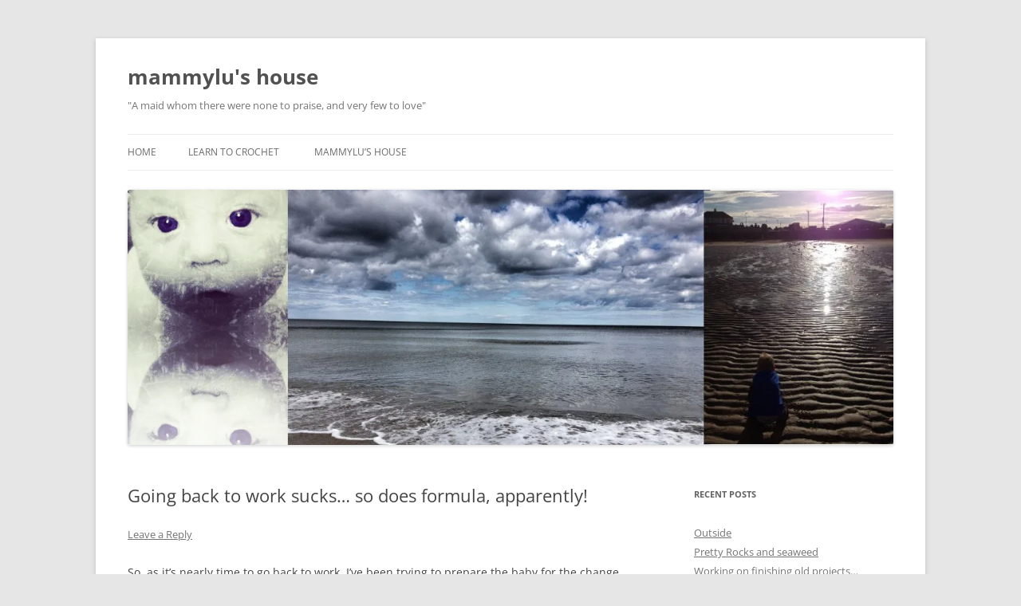

--- FILE ---
content_type: text/html; charset=UTF-8
request_url: http://www.mammylu.com/2017/10/01/going-back-to-work-sucks-so-does-formula-apparently/
body_size: 12595
content:
<!DOCTYPE html>
<!--[if IE 7]>
<html class="ie ie7" lang="en-GB">
<![endif]-->
<!--[if IE 8]>
<html class="ie ie8" lang="en-GB">
<![endif]-->
<!--[if !(IE 7) & !(IE 8)]><!-->
<html lang="en-GB">
<!--<![endif]-->
<head>
<meta charset="UTF-8" />
<meta name="viewport" content="width=device-width, initial-scale=1.0" />
<title>Going back to work sucks&#8230; so does formula, apparently! | mammylu&#039;s house</title>
<link rel="profile" href="https://gmpg.org/xfn/11" />
<link rel="pingback" href="http://www.mammylu.com/xmlrpc.php">
<!--[if lt IE 9]>
<script src="http://www.mammylu.com/wp-content/themes/twentytwelve/js/html5.js?ver=3.7.0" type="text/javascript"></script>
<![endif]-->
<meta name='robots' content='max-image-preview:large' />
	<style>img:is([sizes="auto" i], [sizes^="auto," i]) { contain-intrinsic-size: 3000px 1500px }</style>
	<link rel='dns-prefetch' href='//secure.gravatar.com' />
<link rel='dns-prefetch' href='//stats.wp.com' />
<link rel='dns-prefetch' href='//v0.wordpress.com' />
<link rel='dns-prefetch' href='//widgets.wp.com' />
<link rel='dns-prefetch' href='//s0.wp.com' />
<link rel='dns-prefetch' href='//0.gravatar.com' />
<link rel='dns-prefetch' href='//1.gravatar.com' />
<link rel='dns-prefetch' href='//2.gravatar.com' />
<link rel='preconnect' href='//i0.wp.com' />
<link rel="alternate" type="application/rss+xml" title="mammylu&#039;s house &raquo; Feed" href="http://www.mammylu.com/feed/" />
<link rel="alternate" type="application/rss+xml" title="mammylu&#039;s house &raquo; Comments Feed" href="http://www.mammylu.com/comments/feed/" />
<link rel="alternate" type="application/rss+xml" title="mammylu&#039;s house &raquo; Going back to work sucks&#8230; so does formula, apparently! Comments Feed" href="http://www.mammylu.com/2017/10/01/going-back-to-work-sucks-so-does-formula-apparently/feed/" />
<script type="text/javascript">
/* <![CDATA[ */
window._wpemojiSettings = {"baseUrl":"https:\/\/s.w.org\/images\/core\/emoji\/15.0.3\/72x72\/","ext":".png","svgUrl":"https:\/\/s.w.org\/images\/core\/emoji\/15.0.3\/svg\/","svgExt":".svg","source":{"concatemoji":"http:\/\/www.mammylu.com\/wp-includes\/js\/wp-emoji-release.min.js?ver=6.7.4"}};
/*! This file is auto-generated */
!function(i,n){var o,s,e;function c(e){try{var t={supportTests:e,timestamp:(new Date).valueOf()};sessionStorage.setItem(o,JSON.stringify(t))}catch(e){}}function p(e,t,n){e.clearRect(0,0,e.canvas.width,e.canvas.height),e.fillText(t,0,0);var t=new Uint32Array(e.getImageData(0,0,e.canvas.width,e.canvas.height).data),r=(e.clearRect(0,0,e.canvas.width,e.canvas.height),e.fillText(n,0,0),new Uint32Array(e.getImageData(0,0,e.canvas.width,e.canvas.height).data));return t.every(function(e,t){return e===r[t]})}function u(e,t,n){switch(t){case"flag":return n(e,"\ud83c\udff3\ufe0f\u200d\u26a7\ufe0f","\ud83c\udff3\ufe0f\u200b\u26a7\ufe0f")?!1:!n(e,"\ud83c\uddfa\ud83c\uddf3","\ud83c\uddfa\u200b\ud83c\uddf3")&&!n(e,"\ud83c\udff4\udb40\udc67\udb40\udc62\udb40\udc65\udb40\udc6e\udb40\udc67\udb40\udc7f","\ud83c\udff4\u200b\udb40\udc67\u200b\udb40\udc62\u200b\udb40\udc65\u200b\udb40\udc6e\u200b\udb40\udc67\u200b\udb40\udc7f");case"emoji":return!n(e,"\ud83d\udc26\u200d\u2b1b","\ud83d\udc26\u200b\u2b1b")}return!1}function f(e,t,n){var r="undefined"!=typeof WorkerGlobalScope&&self instanceof WorkerGlobalScope?new OffscreenCanvas(300,150):i.createElement("canvas"),a=r.getContext("2d",{willReadFrequently:!0}),o=(a.textBaseline="top",a.font="600 32px Arial",{});return e.forEach(function(e){o[e]=t(a,e,n)}),o}function t(e){var t=i.createElement("script");t.src=e,t.defer=!0,i.head.appendChild(t)}"undefined"!=typeof Promise&&(o="wpEmojiSettingsSupports",s=["flag","emoji"],n.supports={everything:!0,everythingExceptFlag:!0},e=new Promise(function(e){i.addEventListener("DOMContentLoaded",e,{once:!0})}),new Promise(function(t){var n=function(){try{var e=JSON.parse(sessionStorage.getItem(o));if("object"==typeof e&&"number"==typeof e.timestamp&&(new Date).valueOf()<e.timestamp+604800&&"object"==typeof e.supportTests)return e.supportTests}catch(e){}return null}();if(!n){if("undefined"!=typeof Worker&&"undefined"!=typeof OffscreenCanvas&&"undefined"!=typeof URL&&URL.createObjectURL&&"undefined"!=typeof Blob)try{var e="postMessage("+f.toString()+"("+[JSON.stringify(s),u.toString(),p.toString()].join(",")+"));",r=new Blob([e],{type:"text/javascript"}),a=new Worker(URL.createObjectURL(r),{name:"wpTestEmojiSupports"});return void(a.onmessage=function(e){c(n=e.data),a.terminate(),t(n)})}catch(e){}c(n=f(s,u,p))}t(n)}).then(function(e){for(var t in e)n.supports[t]=e[t],n.supports.everything=n.supports.everything&&n.supports[t],"flag"!==t&&(n.supports.everythingExceptFlag=n.supports.everythingExceptFlag&&n.supports[t]);n.supports.everythingExceptFlag=n.supports.everythingExceptFlag&&!n.supports.flag,n.DOMReady=!1,n.readyCallback=function(){n.DOMReady=!0}}).then(function(){return e}).then(function(){var e;n.supports.everything||(n.readyCallback(),(e=n.source||{}).concatemoji?t(e.concatemoji):e.wpemoji&&e.twemoji&&(t(e.twemoji),t(e.wpemoji)))}))}((window,document),window._wpemojiSettings);
/* ]]> */
</script>
<link rel='stylesheet' id='jetpack_related-posts-css' href='http://www.mammylu.com/wp-content/plugins/jetpack/modules/related-posts/related-posts.css?ver=20240116' type='text/css' media='all' />
<style id='wp-emoji-styles-inline-css' type='text/css'>

	img.wp-smiley, img.emoji {
		display: inline !important;
		border: none !important;
		box-shadow: none !important;
		height: 1em !important;
		width: 1em !important;
		margin: 0 0.07em !important;
		vertical-align: -0.1em !important;
		background: none !important;
		padding: 0 !important;
	}
</style>
<link rel='stylesheet' id='wp-block-library-css' href='http://www.mammylu.com/wp-includes/css/dist/block-library/style.min.css?ver=6.7.4' type='text/css' media='all' />
<style id='wp-block-library-theme-inline-css' type='text/css'>
.wp-block-audio :where(figcaption){color:#555;font-size:13px;text-align:center}.is-dark-theme .wp-block-audio :where(figcaption){color:#ffffffa6}.wp-block-audio{margin:0 0 1em}.wp-block-code{border:1px solid #ccc;border-radius:4px;font-family:Menlo,Consolas,monaco,monospace;padding:.8em 1em}.wp-block-embed :where(figcaption){color:#555;font-size:13px;text-align:center}.is-dark-theme .wp-block-embed :where(figcaption){color:#ffffffa6}.wp-block-embed{margin:0 0 1em}.blocks-gallery-caption{color:#555;font-size:13px;text-align:center}.is-dark-theme .blocks-gallery-caption{color:#ffffffa6}:root :where(.wp-block-image figcaption){color:#555;font-size:13px;text-align:center}.is-dark-theme :root :where(.wp-block-image figcaption){color:#ffffffa6}.wp-block-image{margin:0 0 1em}.wp-block-pullquote{border-bottom:4px solid;border-top:4px solid;color:currentColor;margin-bottom:1.75em}.wp-block-pullquote cite,.wp-block-pullquote footer,.wp-block-pullquote__citation{color:currentColor;font-size:.8125em;font-style:normal;text-transform:uppercase}.wp-block-quote{border-left:.25em solid;margin:0 0 1.75em;padding-left:1em}.wp-block-quote cite,.wp-block-quote footer{color:currentColor;font-size:.8125em;font-style:normal;position:relative}.wp-block-quote:where(.has-text-align-right){border-left:none;border-right:.25em solid;padding-left:0;padding-right:1em}.wp-block-quote:where(.has-text-align-center){border:none;padding-left:0}.wp-block-quote.is-large,.wp-block-quote.is-style-large,.wp-block-quote:where(.is-style-plain){border:none}.wp-block-search .wp-block-search__label{font-weight:700}.wp-block-search__button{border:1px solid #ccc;padding:.375em .625em}:where(.wp-block-group.has-background){padding:1.25em 2.375em}.wp-block-separator.has-css-opacity{opacity:.4}.wp-block-separator{border:none;border-bottom:2px solid;margin-left:auto;margin-right:auto}.wp-block-separator.has-alpha-channel-opacity{opacity:1}.wp-block-separator:not(.is-style-wide):not(.is-style-dots){width:100px}.wp-block-separator.has-background:not(.is-style-dots){border-bottom:none;height:1px}.wp-block-separator.has-background:not(.is-style-wide):not(.is-style-dots){height:2px}.wp-block-table{margin:0 0 1em}.wp-block-table td,.wp-block-table th{word-break:normal}.wp-block-table :where(figcaption){color:#555;font-size:13px;text-align:center}.is-dark-theme .wp-block-table :where(figcaption){color:#ffffffa6}.wp-block-video :where(figcaption){color:#555;font-size:13px;text-align:center}.is-dark-theme .wp-block-video :where(figcaption){color:#ffffffa6}.wp-block-video{margin:0 0 1em}:root :where(.wp-block-template-part.has-background){margin-bottom:0;margin-top:0;padding:1.25em 2.375em}
</style>
<link rel='stylesheet' id='mediaelement-css' href='http://www.mammylu.com/wp-includes/js/mediaelement/mediaelementplayer-legacy.min.css?ver=4.2.17' type='text/css' media='all' />
<link rel='stylesheet' id='wp-mediaelement-css' href='http://www.mammylu.com/wp-includes/js/mediaelement/wp-mediaelement.min.css?ver=6.7.4' type='text/css' media='all' />
<style id='jetpack-sharing-buttons-style-inline-css' type='text/css'>
.jetpack-sharing-buttons__services-list{display:flex;flex-direction:row;flex-wrap:wrap;gap:0;list-style-type:none;margin:5px;padding:0}.jetpack-sharing-buttons__services-list.has-small-icon-size{font-size:12px}.jetpack-sharing-buttons__services-list.has-normal-icon-size{font-size:16px}.jetpack-sharing-buttons__services-list.has-large-icon-size{font-size:24px}.jetpack-sharing-buttons__services-list.has-huge-icon-size{font-size:36px}@media print{.jetpack-sharing-buttons__services-list{display:none!important}}.editor-styles-wrapper .wp-block-jetpack-sharing-buttons{gap:0;padding-inline-start:0}ul.jetpack-sharing-buttons__services-list.has-background{padding:1.25em 2.375em}
</style>
<style id='classic-theme-styles-inline-css' type='text/css'>
/*! This file is auto-generated */
.wp-block-button__link{color:#fff;background-color:#32373c;border-radius:9999px;box-shadow:none;text-decoration:none;padding:calc(.667em + 2px) calc(1.333em + 2px);font-size:1.125em}.wp-block-file__button{background:#32373c;color:#fff;text-decoration:none}
</style>
<style id='global-styles-inline-css' type='text/css'>
:root{--wp--preset--aspect-ratio--square: 1;--wp--preset--aspect-ratio--4-3: 4/3;--wp--preset--aspect-ratio--3-4: 3/4;--wp--preset--aspect-ratio--3-2: 3/2;--wp--preset--aspect-ratio--2-3: 2/3;--wp--preset--aspect-ratio--16-9: 16/9;--wp--preset--aspect-ratio--9-16: 9/16;--wp--preset--color--black: #000000;--wp--preset--color--cyan-bluish-gray: #abb8c3;--wp--preset--color--white: #fff;--wp--preset--color--pale-pink: #f78da7;--wp--preset--color--vivid-red: #cf2e2e;--wp--preset--color--luminous-vivid-orange: #ff6900;--wp--preset--color--luminous-vivid-amber: #fcb900;--wp--preset--color--light-green-cyan: #7bdcb5;--wp--preset--color--vivid-green-cyan: #00d084;--wp--preset--color--pale-cyan-blue: #8ed1fc;--wp--preset--color--vivid-cyan-blue: #0693e3;--wp--preset--color--vivid-purple: #9b51e0;--wp--preset--color--blue: #21759b;--wp--preset--color--dark-gray: #444;--wp--preset--color--medium-gray: #9f9f9f;--wp--preset--color--light-gray: #e6e6e6;--wp--preset--gradient--vivid-cyan-blue-to-vivid-purple: linear-gradient(135deg,rgba(6,147,227,1) 0%,rgb(155,81,224) 100%);--wp--preset--gradient--light-green-cyan-to-vivid-green-cyan: linear-gradient(135deg,rgb(122,220,180) 0%,rgb(0,208,130) 100%);--wp--preset--gradient--luminous-vivid-amber-to-luminous-vivid-orange: linear-gradient(135deg,rgba(252,185,0,1) 0%,rgba(255,105,0,1) 100%);--wp--preset--gradient--luminous-vivid-orange-to-vivid-red: linear-gradient(135deg,rgba(255,105,0,1) 0%,rgb(207,46,46) 100%);--wp--preset--gradient--very-light-gray-to-cyan-bluish-gray: linear-gradient(135deg,rgb(238,238,238) 0%,rgb(169,184,195) 100%);--wp--preset--gradient--cool-to-warm-spectrum: linear-gradient(135deg,rgb(74,234,220) 0%,rgb(151,120,209) 20%,rgb(207,42,186) 40%,rgb(238,44,130) 60%,rgb(251,105,98) 80%,rgb(254,248,76) 100%);--wp--preset--gradient--blush-light-purple: linear-gradient(135deg,rgb(255,206,236) 0%,rgb(152,150,240) 100%);--wp--preset--gradient--blush-bordeaux: linear-gradient(135deg,rgb(254,205,165) 0%,rgb(254,45,45) 50%,rgb(107,0,62) 100%);--wp--preset--gradient--luminous-dusk: linear-gradient(135deg,rgb(255,203,112) 0%,rgb(199,81,192) 50%,rgb(65,88,208) 100%);--wp--preset--gradient--pale-ocean: linear-gradient(135deg,rgb(255,245,203) 0%,rgb(182,227,212) 50%,rgb(51,167,181) 100%);--wp--preset--gradient--electric-grass: linear-gradient(135deg,rgb(202,248,128) 0%,rgb(113,206,126) 100%);--wp--preset--gradient--midnight: linear-gradient(135deg,rgb(2,3,129) 0%,rgb(40,116,252) 100%);--wp--preset--font-size--small: 13px;--wp--preset--font-size--medium: 20px;--wp--preset--font-size--large: 36px;--wp--preset--font-size--x-large: 42px;--wp--preset--spacing--20: 0.44rem;--wp--preset--spacing--30: 0.67rem;--wp--preset--spacing--40: 1rem;--wp--preset--spacing--50: 1.5rem;--wp--preset--spacing--60: 2.25rem;--wp--preset--spacing--70: 3.38rem;--wp--preset--spacing--80: 5.06rem;--wp--preset--shadow--natural: 6px 6px 9px rgba(0, 0, 0, 0.2);--wp--preset--shadow--deep: 12px 12px 50px rgba(0, 0, 0, 0.4);--wp--preset--shadow--sharp: 6px 6px 0px rgba(0, 0, 0, 0.2);--wp--preset--shadow--outlined: 6px 6px 0px -3px rgba(255, 255, 255, 1), 6px 6px rgba(0, 0, 0, 1);--wp--preset--shadow--crisp: 6px 6px 0px rgba(0, 0, 0, 1);}:where(.is-layout-flex){gap: 0.5em;}:where(.is-layout-grid){gap: 0.5em;}body .is-layout-flex{display: flex;}.is-layout-flex{flex-wrap: wrap;align-items: center;}.is-layout-flex > :is(*, div){margin: 0;}body .is-layout-grid{display: grid;}.is-layout-grid > :is(*, div){margin: 0;}:where(.wp-block-columns.is-layout-flex){gap: 2em;}:where(.wp-block-columns.is-layout-grid){gap: 2em;}:where(.wp-block-post-template.is-layout-flex){gap: 1.25em;}:where(.wp-block-post-template.is-layout-grid){gap: 1.25em;}.has-black-color{color: var(--wp--preset--color--black) !important;}.has-cyan-bluish-gray-color{color: var(--wp--preset--color--cyan-bluish-gray) !important;}.has-white-color{color: var(--wp--preset--color--white) !important;}.has-pale-pink-color{color: var(--wp--preset--color--pale-pink) !important;}.has-vivid-red-color{color: var(--wp--preset--color--vivid-red) !important;}.has-luminous-vivid-orange-color{color: var(--wp--preset--color--luminous-vivid-orange) !important;}.has-luminous-vivid-amber-color{color: var(--wp--preset--color--luminous-vivid-amber) !important;}.has-light-green-cyan-color{color: var(--wp--preset--color--light-green-cyan) !important;}.has-vivid-green-cyan-color{color: var(--wp--preset--color--vivid-green-cyan) !important;}.has-pale-cyan-blue-color{color: var(--wp--preset--color--pale-cyan-blue) !important;}.has-vivid-cyan-blue-color{color: var(--wp--preset--color--vivid-cyan-blue) !important;}.has-vivid-purple-color{color: var(--wp--preset--color--vivid-purple) !important;}.has-black-background-color{background-color: var(--wp--preset--color--black) !important;}.has-cyan-bluish-gray-background-color{background-color: var(--wp--preset--color--cyan-bluish-gray) !important;}.has-white-background-color{background-color: var(--wp--preset--color--white) !important;}.has-pale-pink-background-color{background-color: var(--wp--preset--color--pale-pink) !important;}.has-vivid-red-background-color{background-color: var(--wp--preset--color--vivid-red) !important;}.has-luminous-vivid-orange-background-color{background-color: var(--wp--preset--color--luminous-vivid-orange) !important;}.has-luminous-vivid-amber-background-color{background-color: var(--wp--preset--color--luminous-vivid-amber) !important;}.has-light-green-cyan-background-color{background-color: var(--wp--preset--color--light-green-cyan) !important;}.has-vivid-green-cyan-background-color{background-color: var(--wp--preset--color--vivid-green-cyan) !important;}.has-pale-cyan-blue-background-color{background-color: var(--wp--preset--color--pale-cyan-blue) !important;}.has-vivid-cyan-blue-background-color{background-color: var(--wp--preset--color--vivid-cyan-blue) !important;}.has-vivid-purple-background-color{background-color: var(--wp--preset--color--vivid-purple) !important;}.has-black-border-color{border-color: var(--wp--preset--color--black) !important;}.has-cyan-bluish-gray-border-color{border-color: var(--wp--preset--color--cyan-bluish-gray) !important;}.has-white-border-color{border-color: var(--wp--preset--color--white) !important;}.has-pale-pink-border-color{border-color: var(--wp--preset--color--pale-pink) !important;}.has-vivid-red-border-color{border-color: var(--wp--preset--color--vivid-red) !important;}.has-luminous-vivid-orange-border-color{border-color: var(--wp--preset--color--luminous-vivid-orange) !important;}.has-luminous-vivid-amber-border-color{border-color: var(--wp--preset--color--luminous-vivid-amber) !important;}.has-light-green-cyan-border-color{border-color: var(--wp--preset--color--light-green-cyan) !important;}.has-vivid-green-cyan-border-color{border-color: var(--wp--preset--color--vivid-green-cyan) !important;}.has-pale-cyan-blue-border-color{border-color: var(--wp--preset--color--pale-cyan-blue) !important;}.has-vivid-cyan-blue-border-color{border-color: var(--wp--preset--color--vivid-cyan-blue) !important;}.has-vivid-purple-border-color{border-color: var(--wp--preset--color--vivid-purple) !important;}.has-vivid-cyan-blue-to-vivid-purple-gradient-background{background: var(--wp--preset--gradient--vivid-cyan-blue-to-vivid-purple) !important;}.has-light-green-cyan-to-vivid-green-cyan-gradient-background{background: var(--wp--preset--gradient--light-green-cyan-to-vivid-green-cyan) !important;}.has-luminous-vivid-amber-to-luminous-vivid-orange-gradient-background{background: var(--wp--preset--gradient--luminous-vivid-amber-to-luminous-vivid-orange) !important;}.has-luminous-vivid-orange-to-vivid-red-gradient-background{background: var(--wp--preset--gradient--luminous-vivid-orange-to-vivid-red) !important;}.has-very-light-gray-to-cyan-bluish-gray-gradient-background{background: var(--wp--preset--gradient--very-light-gray-to-cyan-bluish-gray) !important;}.has-cool-to-warm-spectrum-gradient-background{background: var(--wp--preset--gradient--cool-to-warm-spectrum) !important;}.has-blush-light-purple-gradient-background{background: var(--wp--preset--gradient--blush-light-purple) !important;}.has-blush-bordeaux-gradient-background{background: var(--wp--preset--gradient--blush-bordeaux) !important;}.has-luminous-dusk-gradient-background{background: var(--wp--preset--gradient--luminous-dusk) !important;}.has-pale-ocean-gradient-background{background: var(--wp--preset--gradient--pale-ocean) !important;}.has-electric-grass-gradient-background{background: var(--wp--preset--gradient--electric-grass) !important;}.has-midnight-gradient-background{background: var(--wp--preset--gradient--midnight) !important;}.has-small-font-size{font-size: var(--wp--preset--font-size--small) !important;}.has-medium-font-size{font-size: var(--wp--preset--font-size--medium) !important;}.has-large-font-size{font-size: var(--wp--preset--font-size--large) !important;}.has-x-large-font-size{font-size: var(--wp--preset--font-size--x-large) !important;}
:where(.wp-block-post-template.is-layout-flex){gap: 1.25em;}:where(.wp-block-post-template.is-layout-grid){gap: 1.25em;}
:where(.wp-block-columns.is-layout-flex){gap: 2em;}:where(.wp-block-columns.is-layout-grid){gap: 2em;}
:root :where(.wp-block-pullquote){font-size: 1.5em;line-height: 1.6;}
</style>
<link rel='stylesheet' id='twentytwelve-fonts-css' href='http://www.mammylu.com/wp-content/themes/twentytwelve/fonts/font-open-sans.css?ver=20230328' type='text/css' media='all' />
<link rel='stylesheet' id='twentytwelve-style-css' href='http://www.mammylu.com/wp-content/themes/twentytwelve/style.css?ver=20241112' type='text/css' media='all' />
<link rel='stylesheet' id='twentytwelve-block-style-css' href='http://www.mammylu.com/wp-content/themes/twentytwelve/css/blocks.css?ver=20240812' type='text/css' media='all' />
<!--[if lt IE 9]>
<link rel='stylesheet' id='twentytwelve-ie-css' href='http://www.mammylu.com/wp-content/themes/twentytwelve/css/ie.css?ver=20240722' type='text/css' media='all' />
<![endif]-->
<link rel='stylesheet' id='jetpack_likes-css' href='http://www.mammylu.com/wp-content/plugins/jetpack/modules/likes/style.css?ver=15.4' type='text/css' media='all' />
<link rel='stylesheet' id='sharedaddy-css' href='http://www.mammylu.com/wp-content/plugins/jetpack/modules/sharedaddy/sharing.css?ver=15.4' type='text/css' media='all' />
<link rel='stylesheet' id='social-logos-css' href='http://www.mammylu.com/wp-content/plugins/jetpack/_inc/social-logos/social-logos.min.css?ver=15.4' type='text/css' media='all' />
<script type="text/javascript" id="jetpack_related-posts-js-extra">
/* <![CDATA[ */
var related_posts_js_options = {"post_heading":"h4"};
/* ]]> */
</script>
<script type="text/javascript" src="http://www.mammylu.com/wp-content/plugins/jetpack/_inc/build/related-posts/related-posts.min.js?ver=20240116" id="jetpack_related-posts-js"></script>
<script type="text/javascript" src="http://www.mammylu.com/wp-includes/js/jquery/jquery.min.js?ver=3.7.1" id="jquery-core-js"></script>
<script type="text/javascript" src="http://www.mammylu.com/wp-includes/js/jquery/jquery-migrate.min.js?ver=3.4.1" id="jquery-migrate-js"></script>
<script type="text/javascript" src="http://www.mammylu.com/wp-content/themes/twentytwelve/js/navigation.js?ver=20141205" id="twentytwelve-navigation-js" defer="defer" data-wp-strategy="defer"></script>
<link rel="https://api.w.org/" href="http://www.mammylu.com/wp-json/" /><link rel="alternate" title="JSON" type="application/json" href="http://www.mammylu.com/wp-json/wp/v2/posts/1091" /><link rel="EditURI" type="application/rsd+xml" title="RSD" href="http://www.mammylu.com/xmlrpc.php?rsd" />
<meta name="generator" content="WordPress 6.7.4" />
<link rel="canonical" href="http://www.mammylu.com/2017/10/01/going-back-to-work-sucks-so-does-formula-apparently/" />
<link rel='shortlink' href='https://wp.me/p5xK3U-hB' />
<link rel="alternate" title="oEmbed (JSON)" type="application/json+oembed" href="http://www.mammylu.com/wp-json/oembed/1.0/embed?url=http%3A%2F%2Fwww.mammylu.com%2F2017%2F10%2F01%2Fgoing-back-to-work-sucks-so-does-formula-apparently%2F" />
<link rel="alternate" title="oEmbed (XML)" type="text/xml+oembed" href="http://www.mammylu.com/wp-json/oembed/1.0/embed?url=http%3A%2F%2Fwww.mammylu.com%2F2017%2F10%2F01%2Fgoing-back-to-work-sucks-so-does-formula-apparently%2F&#038;format=xml" />
<style>[class*=" icon-oc-"],[class^=icon-oc-]{speak:none;font-style:normal;font-weight:400;font-variant:normal;text-transform:none;line-height:1;-webkit-font-smoothing:antialiased;-moz-osx-font-smoothing:grayscale}.icon-oc-one-com-white-32px-fill:before{content:"901"}.icon-oc-one-com:before{content:"900"}#one-com-icon,.toplevel_page_onecom-wp .wp-menu-image{speak:none;display:flex;align-items:center;justify-content:center;text-transform:none;line-height:1;-webkit-font-smoothing:antialiased;-moz-osx-font-smoothing:grayscale}.onecom-wp-admin-bar-item>a,.toplevel_page_onecom-wp>.wp-menu-name{font-size:16px;font-weight:400;line-height:1}.toplevel_page_onecom-wp>.wp-menu-name img{width:69px;height:9px;}.wp-submenu-wrap.wp-submenu>.wp-submenu-head>img{width:88px;height:auto}.onecom-wp-admin-bar-item>a img{height:7px!important}.onecom-wp-admin-bar-item>a img,.toplevel_page_onecom-wp>.wp-menu-name img{opacity:.8}.onecom-wp-admin-bar-item.hover>a img,.toplevel_page_onecom-wp.wp-has-current-submenu>.wp-menu-name img,li.opensub>a.toplevel_page_onecom-wp>.wp-menu-name img{opacity:1}#one-com-icon:before,.onecom-wp-admin-bar-item>a:before,.toplevel_page_onecom-wp>.wp-menu-image:before{content:'';position:static!important;background-color:rgba(240,245,250,.4);border-radius:102px;width:18px;height:18px;padding:0!important}.onecom-wp-admin-bar-item>a:before{width:14px;height:14px}.onecom-wp-admin-bar-item.hover>a:before,.toplevel_page_onecom-wp.opensub>a>.wp-menu-image:before,.toplevel_page_onecom-wp.wp-has-current-submenu>.wp-menu-image:before{background-color:#76b82a}.onecom-wp-admin-bar-item>a{display:inline-flex!important;align-items:center;justify-content:center}#one-com-logo-wrapper{font-size:4em}#one-com-icon{vertical-align:middle}.imagify-welcome{display:none !important;}</style>	<style>img#wpstats{display:none}</style>
		<style type="text/css">.recentcomments a{display:inline !important;padding:0 !important;margin:0 !important;}</style>
<!-- Jetpack Open Graph Tags -->
<meta property="og:type" content="article" />
<meta property="og:title" content="Going back to work sucks&#8230; so does formula, apparently!" />
<meta property="og:url" content="http://www.mammylu.com/2017/10/01/going-back-to-work-sucks-so-does-formula-apparently/" />
<meta property="og:description" content="So, as it&#8217;s nearly time to go back to work, I&#8217;ve been trying to prepare the baby for the change. And failing. 3 weeks of trying to get little to drink formula. 2 brands of formula. 2 ty…" />
<meta property="article:published_time" content="2017-10-01T14:15:09+00:00" />
<meta property="article:modified_time" content="2017-10-01T14:15:09+00:00" />
<meta property="article:author" content="https://www.facebook.com/mammy.lu.94" />
<meta property="og:site_name" content="mammylu&#039;s house" />
<meta property="og:image" content="https://s0.wp.com/i/blank.jpg" />
<meta property="og:image:width" content="200" />
<meta property="og:image:height" content="200" />
<meta property="og:image:alt" content="" />
<meta property="og:locale" content="en_GB" />
<meta name="twitter:text:title" content="Going back to work sucks&#8230; so does formula, apparently!" />
<meta name="twitter:card" content="summary" />

<!-- End Jetpack Open Graph Tags -->
</head>

<body class="post-template-default single single-post postid-1091 single-format-standard wp-embed-responsive custom-font-enabled single-author">
<div id="page" class="hfeed site">
	<header id="masthead" class="site-header">
		<hgroup>
			<h1 class="site-title"><a href="http://www.mammylu.com/" rel="home">mammylu&#039;s house</a></h1>
			<h2 class="site-description">&quot;A maid whom there were none to praise, and very few to love&quot;</h2>
		</hgroup>

		<nav id="site-navigation" class="main-navigation">
			<button class="menu-toggle">Menu</button>
			<a class="assistive-text" href="#content">Skip to content</a>
			<div class="nav-menu"><ul>
<li ><a href="http://www.mammylu.com/">Home</a></li><li class="page_item page-item-477"><a href="http://www.mammylu.com/learn-to-crochet/">Learn to Crochet</a></li>
<li class="page_item page-item-500"><a href="http://www.mammylu.com/about/">Mammylu&#8217;s House</a></li>
</ul></div>
		</nav><!-- #site-navigation -->

				<a href="http://www.mammylu.com/"><img src="http://www.mammylu.com/wp-content/uploads/2014/01/45c55d6154ae98d94304f22d081f7c789798d233.jpg" width="1200" height="400" alt="mammylu&#039;s house" class="header-image" srcset="https://i0.wp.com/www.mammylu.com/wp-content/uploads/2014/01/45c55d6154ae98d94304f22d081f7c789798d233.jpg?w=1200 1200w, https://i0.wp.com/www.mammylu.com/wp-content/uploads/2014/01/45c55d6154ae98d94304f22d081f7c789798d233.jpg?resize=300%2C100 300w, https://i0.wp.com/www.mammylu.com/wp-content/uploads/2014/01/45c55d6154ae98d94304f22d081f7c789798d233.jpg?resize=1024%2C341 1024w, https://i0.wp.com/www.mammylu.com/wp-content/uploads/2014/01/45c55d6154ae98d94304f22d081f7c789798d233.jpg?resize=624%2C208 624w" sizes="(max-width: 1200px) 100vw, 1200px" decoding="async" fetchpriority="high" /></a>
			</header><!-- #masthead -->

	<div id="main" class="wrapper">

	<div id="primary" class="site-content">
		<div id="content" role="main">

			
				
	<article id="post-1091" class="post-1091 post type-post status-publish format-standard hentry category-child-related category-things-arent-going-well tag-baby tag-baby-formula tag-breastfeeding">
				<header class="entry-header">
			
						<h1 class="entry-title">Going back to work sucks&#8230; so does formula, apparently!</h1>
										<div class="comments-link">
					<a href="http://www.mammylu.com/2017/10/01/going-back-to-work-sucks-so-does-formula-apparently/#respond"><span class="leave-reply">Leave a Reply</span></a>				</div><!-- .comments-link -->
					</header><!-- .entry-header -->

				<div class="entry-content">
			<p>So, as it&#8217;s nearly time to go back to work, I&#8217;ve been trying to prepare the baby for the change. And failing.</p>
<p>3 weeks of trying to get little to drink formula. 2 brands of formula. 2 types of bottle, 5/6 types of sippy/straw/magic cups.</p>
<p>And the baby says no&#8230;</p>
<p>In fact the baby spat out the first formula every time&#8230; a week later I tried another one. Baby said &#8216;ok&#8217; (well, not literally, she&#8217;s not baby genius) but she drank 20ml. And that was it. Apart from the &lt;gross alert&gt; explosive, mucus filled poops &lt;/gross alert&gt; which happening every time I managed to get her to drink a mouthful (and apparently mean she&#8217;s intolerant to the formula). Which is all she ever drank.</p>
<p>This culminated in her deciding she wasn&#8217;t drinking it anymore. At the start of this week, we&#8217;d gone an entire day on a few sips of water. She was crying, I was crying, she was dehydrated but still refusing the formula. So I gave her breastmilk in a bottle. And she downed it. So, we know she can do it if she wants to! So I mixed formula in. She spat it at me.</p>
<p>So now formula has been shelved, poops are normal, baby is happy.. bank balance less happy as I bought an electric pump and paid to have it delivered the next day.</p>
<p>Now I&#8217;m trying to figure out how to deal with this at work &#8211; I will be spending my lunch breaks stuck in a meeting room with my new machine, being milked like a cow. Awesome.</p>
<div class="sharedaddy sd-sharing-enabled"><div class="robots-nocontent sd-block sd-social sd-social-icon sd-sharing"><h3 class="sd-title">Share this:</h3><div class="sd-content"><ul><li class="share-twitter"><a rel="nofollow noopener noreferrer"
				data-shared="sharing-twitter-1091"
				class="share-twitter sd-button share-icon no-text"
				href="http://www.mammylu.com/2017/10/01/going-back-to-work-sucks-so-does-formula-apparently/?share=twitter"
				target="_blank"
				aria-labelledby="sharing-twitter-1091"
				>
				<span id="sharing-twitter-1091" hidden>Click to share on X (Opens in new window)</span>
				<span>X</span>
			</a></li><li class="share-facebook"><a rel="nofollow noopener noreferrer"
				data-shared="sharing-facebook-1091"
				class="share-facebook sd-button share-icon no-text"
				href="http://www.mammylu.com/2017/10/01/going-back-to-work-sucks-so-does-formula-apparently/?share=facebook"
				target="_blank"
				aria-labelledby="sharing-facebook-1091"
				>
				<span id="sharing-facebook-1091" hidden>Click to share on Facebook (Opens in new window)</span>
				<span>Facebook</span>
			</a></li><li class="share-pinterest"><a rel="nofollow noopener noreferrer"
				data-shared="sharing-pinterest-1091"
				class="share-pinterest sd-button share-icon no-text"
				href="http://www.mammylu.com/2017/10/01/going-back-to-work-sucks-so-does-formula-apparently/?share=pinterest"
				target="_blank"
				aria-labelledby="sharing-pinterest-1091"
				>
				<span id="sharing-pinterest-1091" hidden>Click to share on Pinterest (Opens in new window)</span>
				<span>Pinterest</span>
			</a></li><li class="share-email"><a rel="nofollow noopener noreferrer"
				data-shared="sharing-email-1091"
				class="share-email sd-button share-icon no-text"
				href="mailto:?subject=%5BShared%20Post%5D%20Going%20back%20to%20work%20sucks...%20so%20does%20formula%2C%20apparently%21&#038;body=http%3A%2F%2Fwww.mammylu.com%2F2017%2F10%2F01%2Fgoing-back-to-work-sucks-so-does-formula-apparently%2F&#038;share=email"
				target="_blank"
				aria-labelledby="sharing-email-1091"
				data-email-share-error-title="Do you have email set up?" data-email-share-error-text="If you&#039;re having problems sharing via email, you might not have email set up for your browser. You may need to create a new email yourself." data-email-share-nonce="2f7abc7d9b" data-email-share-track-url="http://www.mammylu.com/2017/10/01/going-back-to-work-sucks-so-does-formula-apparently/?share=email">
				<span id="sharing-email-1091" hidden>Click to email a link to a friend (Opens in new window)</span>
				<span>Email</span>
			</a></li><li class="share-end"></li></ul></div></div></div><div class='sharedaddy sd-block sd-like jetpack-likes-widget-wrapper jetpack-likes-widget-unloaded' id='like-post-wrapper-81923570-1091-6973ca54b459a' data-src='https://widgets.wp.com/likes/?ver=15.4#blog_id=81923570&amp;post_id=1091&amp;origin=www.mammylu.com&amp;obj_id=81923570-1091-6973ca54b459a' data-name='like-post-frame-81923570-1091-6973ca54b459a' data-title='Like or Reblog'><h3 class="sd-title">Like this:</h3><div class='likes-widget-placeholder post-likes-widget-placeholder' style='height: 55px;'><span class='button'><span>Like</span></span> <span class="loading">Loading...</span></div><span class='sd-text-color'></span><a class='sd-link-color'></a></div>
<div id='jp-relatedposts' class='jp-relatedposts' >
	
</div>					</div><!-- .entry-content -->
		
		<footer class="entry-meta">
			This entry was posted in <a href="http://www.mammylu.com/category/child-related/" rel="category tag">child related</a>, <a href="http://www.mammylu.com/category/things-arent-going-well/" rel="category tag">things aren't going well</a> and tagged <a href="http://www.mammylu.com/tag/baby/" rel="tag">baby</a>, <a href="http://www.mammylu.com/tag/baby-formula/" rel="tag">baby formula</a>, <a href="http://www.mammylu.com/tag/breastfeeding/" rel="tag">breastfeeding</a> on <a href="http://www.mammylu.com/2017/10/01/going-back-to-work-sucks-so-does-formula-apparently/" title="3:15 pm" rel="bookmark"><time class="entry-date" datetime="2017-10-01T15:15:09+01:00">1st October 2017</time></a><span class="by-author"> by <span class="author vcard"><a class="url fn n" href="http://www.mammylu.com/author/mammylu/" title="View all posts by www.mammylu.com" rel="author">www.mammylu.com</a></span></span>.								</footer><!-- .entry-meta -->
	</article><!-- #post -->

				<nav class="nav-single">
					<h3 class="assistive-text">Post navigation</h3>
					<span class="nav-previous"><a href="http://www.mammylu.com/2017/09/30/former-people-conkers/" rel="prev"><span class="meta-nav">&larr;</span> Former people Conkers</a></span>
					<span class="nav-next"><a href="http://www.mammylu.com/2017/10/02/make-it-so/" rel="next">Make it So&#8230; <span class="meta-nav">&rarr;</span></a></span>
				</nav><!-- .nav-single -->

				
<div id="comments" class="comments-area">

	
	
		<div id="respond" class="comment-respond">
		<h3 id="reply-title" class="comment-reply-title">Leave a Reply <small><a rel="nofollow" id="cancel-comment-reply-link" href="/2017/10/01/going-back-to-work-sucks-so-does-formula-apparently/#respond" style="display:none;">Cancel reply</a></small></h3><form action="http://www.mammylu.com/wp-comments-post.php" method="post" id="commentform" class="comment-form"><p class="comment-notes"><span id="email-notes">Your email address will not be published.</span> <span class="required-field-message">Required fields are marked <span class="required">*</span></span></p><p class="comment-form-comment"><label for="comment">Comment <span class="required">*</span></label> <textarea id="comment" name="comment" cols="45" rows="8" maxlength="65525" required="required"></textarea></p><p class="comment-form-author"><label for="author">Name</label> <input id="author" name="author" type="text" value="" size="30" maxlength="245" autocomplete="name" /></p>
<p class="comment-form-email"><label for="email">Email</label> <input id="email" name="email" type="text" value="" size="30" maxlength="100" aria-describedby="email-notes" autocomplete="email" /></p>
<p class="comment-form-url"><label for="url">Website</label> <input id="url" name="url" type="text" value="" size="30" maxlength="200" autocomplete="url" /></p>
<p class="comment-subscription-form"><input type="checkbox" name="subscribe_comments" id="subscribe_comments" value="subscribe" style="width: auto; -moz-appearance: checkbox; -webkit-appearance: checkbox;" /> <label class="subscribe-label" id="subscribe-label" for="subscribe_comments">Notify me of follow-up comments by email.</label></p><p class="comment-subscription-form"><input type="checkbox" name="subscribe_blog" id="subscribe_blog" value="subscribe" style="width: auto; -moz-appearance: checkbox; -webkit-appearance: checkbox;" /> <label class="subscribe-label" id="subscribe-blog-label" for="subscribe_blog">Notify me of new posts by email.</label></p><p class="form-submit"><input name="submit" type="submit" id="submit" class="submit" value="Post Comment" /> <input type='hidden' name='comment_post_ID' value='1091' id='comment_post_ID' />
<input type='hidden' name='comment_parent' id='comment_parent' value='0' />
</p><p style="display: none;"><input type="hidden" id="akismet_comment_nonce" name="akismet_comment_nonce" value="bdc0c72718" /></p><p style="display: none !important;" class="akismet-fields-container" data-prefix="ak_"><label>&#916;<textarea name="ak_hp_textarea" cols="45" rows="8" maxlength="100"></textarea></label><input type="hidden" id="ak_js_1" name="ak_js" value="224"/><script>document.getElementById( "ak_js_1" ).setAttribute( "value", ( new Date() ).getTime() );</script></p></form>	</div><!-- #respond -->
	
</div><!-- #comments .comments-area -->

			
		</div><!-- #content -->
	</div><!-- #primary -->


			<div id="secondary" class="widget-area" role="complementary">
			
		<aside id="recent-posts-2" class="widget widget_recent_entries">
		<h3 class="widget-title">Recent Posts</h3>
		<ul>
											<li>
					<a href="http://www.mammylu.com/2025/08/03/outside-5/">Outside</a>
									</li>
											<li>
					<a href="http://www.mammylu.com/2025/07/29/pretty-rocks-and-seaweed/">Pretty Rocks and seaweed</a>
									</li>
											<li>
					<a href="http://www.mammylu.com/2025/05/11/working-on-finishing-old-projects/">Working on finishing old projects…</a>
									</li>
											<li>
					<a href="http://www.mammylu.com/2025/04/18/exploring/">Exploring</a>
									</li>
											<li>
					<a href="http://www.mammylu.com/2025/04/12/beer-festivaling/">Beer festivaling</a>
									</li>
					</ul>

		</aside><aside id="calendar-4" class="widget widget_calendar"><div id="calendar_wrap" class="calendar_wrap"><table id="wp-calendar" class="wp-calendar-table">
	<caption>October 2017</caption>
	<thead>
	<tr>
		<th scope="col" title="Monday">M</th>
		<th scope="col" title="Tuesday">T</th>
		<th scope="col" title="Wednesday">W</th>
		<th scope="col" title="Thursday">T</th>
		<th scope="col" title="Friday">F</th>
		<th scope="col" title="Saturday">S</th>
		<th scope="col" title="Sunday">S</th>
	</tr>
	</thead>
	<tbody>
	<tr>
		<td colspan="6" class="pad">&nbsp;</td><td><a href="http://www.mammylu.com/2017/10/01/" aria-label="Posts published on October 1, 2017">1</a></td>
	</tr>
	<tr>
		<td><a href="http://www.mammylu.com/2017/10/02/" aria-label="Posts published on October 2, 2017">2</a></td><td>3</td><td><a href="http://www.mammylu.com/2017/10/04/" aria-label="Posts published on October 4, 2017">4</a></td><td>5</td><td><a href="http://www.mammylu.com/2017/10/06/" aria-label="Posts published on October 6, 2017">6</a></td><td>7</td><td><a href="http://www.mammylu.com/2017/10/08/" aria-label="Posts published on October 8, 2017">8</a></td>
	</tr>
	<tr>
		<td>9</td><td><a href="http://www.mammylu.com/2017/10/10/" aria-label="Posts published on October 10, 2017">10</a></td><td>11</td><td><a href="http://www.mammylu.com/2017/10/12/" aria-label="Posts published on October 12, 2017">12</a></td><td>13</td><td>14</td><td><a href="http://www.mammylu.com/2017/10/15/" aria-label="Posts published on October 15, 2017">15</a></td>
	</tr>
	<tr>
		<td><a href="http://www.mammylu.com/2017/10/16/" aria-label="Posts published on October 16, 2017">16</a></td><td>17</td><td>18</td><td>19</td><td>20</td><td>21</td><td>22</td>
	</tr>
	<tr>
		<td>23</td><td>24</td><td>25</td><td>26</td><td>27</td><td>28</td><td><a href="http://www.mammylu.com/2017/10/29/" aria-label="Posts published on October 29, 2017">29</a></td>
	</tr>
	<tr>
		<td>30</td><td><a href="http://www.mammylu.com/2017/10/31/" aria-label="Posts published on October 31, 2017">31</a></td>
		<td class="pad" colspan="5">&nbsp;</td>
	</tr>
	</tbody>
	</table><nav aria-label="Previous and next months" class="wp-calendar-nav">
		<span class="wp-calendar-nav-prev"><a href="http://www.mammylu.com/2017/09/">&laquo; Sep</a></span>
		<span class="pad">&nbsp;</span>
		<span class="wp-calendar-nav-next"><a href="http://www.mammylu.com/2017/11/">Nov &raquo;</a></span>
	</nav></div></aside><aside id="archives-2" class="widget widget_archive"><h3 class="widget-title">Archives</h3>
			<ul>
					<li><a href='http://www.mammylu.com/2025/08/'>August 2025</a></li>
	<li><a href='http://www.mammylu.com/2025/07/'>July 2025</a></li>
	<li><a href='http://www.mammylu.com/2025/05/'>May 2025</a></li>
	<li><a href='http://www.mammylu.com/2025/04/'>April 2025</a></li>
	<li><a href='http://www.mammylu.com/2025/03/'>March 2025</a></li>
	<li><a href='http://www.mammylu.com/2023/05/'>May 2023</a></li>
	<li><a href='http://www.mammylu.com/2022/11/'>November 2022</a></li>
	<li><a href='http://www.mammylu.com/2022/07/'>July 2022</a></li>
	<li><a href='http://www.mammylu.com/2022/04/'>April 2022</a></li>
	<li><a href='http://www.mammylu.com/2022/02/'>February 2022</a></li>
	<li><a href='http://www.mammylu.com/2021/12/'>December 2021</a></li>
	<li><a href='http://www.mammylu.com/2021/10/'>October 2021</a></li>
	<li><a href='http://www.mammylu.com/2021/09/'>September 2021</a></li>
	<li><a href='http://www.mammylu.com/2021/08/'>August 2021</a></li>
	<li><a href='http://www.mammylu.com/2021/07/'>July 2021</a></li>
	<li><a href='http://www.mammylu.com/2021/06/'>June 2021</a></li>
	<li><a href='http://www.mammylu.com/2021/05/'>May 2021</a></li>
	<li><a href='http://www.mammylu.com/2021/04/'>April 2021</a></li>
	<li><a href='http://www.mammylu.com/2021/03/'>March 2021</a></li>
	<li><a href='http://www.mammylu.com/2021/02/'>February 2021</a></li>
	<li><a href='http://www.mammylu.com/2021/01/'>January 2021</a></li>
	<li><a href='http://www.mammylu.com/2020/12/'>December 2020</a></li>
	<li><a href='http://www.mammylu.com/2020/11/'>November 2020</a></li>
	<li><a href='http://www.mammylu.com/2020/09/'>September 2020</a></li>
	<li><a href='http://www.mammylu.com/2020/08/'>August 2020</a></li>
	<li><a href='http://www.mammylu.com/2020/07/'>July 2020</a></li>
	<li><a href='http://www.mammylu.com/2020/05/'>May 2020</a></li>
	<li><a href='http://www.mammylu.com/2020/04/'>April 2020</a></li>
	<li><a href='http://www.mammylu.com/2020/03/'>March 2020</a></li>
	<li><a href='http://www.mammylu.com/2020/02/'>February 2020</a></li>
	<li><a href='http://www.mammylu.com/2020/01/'>January 2020</a></li>
	<li><a href='http://www.mammylu.com/2019/12/'>December 2019</a></li>
	<li><a href='http://www.mammylu.com/2019/11/'>November 2019</a></li>
	<li><a href='http://www.mammylu.com/2019/10/'>October 2019</a></li>
	<li><a href='http://www.mammylu.com/2019/09/'>September 2019</a></li>
	<li><a href='http://www.mammylu.com/2019/08/'>August 2019</a></li>
	<li><a href='http://www.mammylu.com/2019/07/'>July 2019</a></li>
	<li><a href='http://www.mammylu.com/2019/06/'>June 2019</a></li>
	<li><a href='http://www.mammylu.com/2019/05/'>May 2019</a></li>
	<li><a href='http://www.mammylu.com/2019/04/'>April 2019</a></li>
	<li><a href='http://www.mammylu.com/2019/03/'>March 2019</a></li>
	<li><a href='http://www.mammylu.com/2019/02/'>February 2019</a></li>
	<li><a href='http://www.mammylu.com/2019/01/'>January 2019</a></li>
	<li><a href='http://www.mammylu.com/2018/12/'>December 2018</a></li>
	<li><a href='http://www.mammylu.com/2018/11/'>November 2018</a></li>
	<li><a href='http://www.mammylu.com/2018/10/'>October 2018</a></li>
	<li><a href='http://www.mammylu.com/2018/09/'>September 2018</a></li>
	<li><a href='http://www.mammylu.com/2018/08/'>August 2018</a></li>
	<li><a href='http://www.mammylu.com/2018/07/'>July 2018</a></li>
	<li><a href='http://www.mammylu.com/2018/06/'>June 2018</a></li>
	<li><a href='http://www.mammylu.com/2018/05/'>May 2018</a></li>
	<li><a href='http://www.mammylu.com/2018/04/'>April 2018</a></li>
	<li><a href='http://www.mammylu.com/2018/03/'>March 2018</a></li>
	<li><a href='http://www.mammylu.com/2018/02/'>February 2018</a></li>
	<li><a href='http://www.mammylu.com/2018/01/'>January 2018</a></li>
	<li><a href='http://www.mammylu.com/2017/12/'>December 2017</a></li>
	<li><a href='http://www.mammylu.com/2017/11/'>November 2017</a></li>
	<li><a href='http://www.mammylu.com/2017/10/'>October 2017</a></li>
	<li><a href='http://www.mammylu.com/2017/09/'>September 2017</a></li>
	<li><a href='http://www.mammylu.com/2017/08/'>August 2017</a></li>
	<li><a href='http://www.mammylu.com/2017/06/'>June 2017</a></li>
	<li><a href='http://www.mammylu.com/2017/04/'>April 2017</a></li>
	<li><a href='http://www.mammylu.com/2017/03/'>March 2017</a></li>
	<li><a href='http://www.mammylu.com/2017/02/'>February 2017</a></li>
	<li><a href='http://www.mammylu.com/2017/01/'>January 2017</a></li>
	<li><a href='http://www.mammylu.com/2016/11/'>November 2016</a></li>
	<li><a href='http://www.mammylu.com/2016/10/'>October 2016</a></li>
	<li><a href='http://www.mammylu.com/2016/05/'>May 2016</a></li>
	<li><a href='http://www.mammylu.com/2016/03/'>March 2016</a></li>
	<li><a href='http://www.mammylu.com/2016/01/'>January 2016</a></li>
	<li><a href='http://www.mammylu.com/2015/11/'>November 2015</a></li>
	<li><a href='http://www.mammylu.com/2015/09/'>September 2015</a></li>
	<li><a href='http://www.mammylu.com/2015/08/'>August 2015</a></li>
	<li><a href='http://www.mammylu.com/2015/07/'>July 2015</a></li>
	<li><a href='http://www.mammylu.com/2015/06/'>June 2015</a></li>
	<li><a href='http://www.mammylu.com/2015/05/'>May 2015</a></li>
	<li><a href='http://www.mammylu.com/2015/04/'>April 2015</a></li>
	<li><a href='http://www.mammylu.com/2015/03/'>March 2015</a></li>
	<li><a href='http://www.mammylu.com/2015/02/'>February 2015</a></li>
	<li><a href='http://www.mammylu.com/2015/01/'>January 2015</a></li>
	<li><a href='http://www.mammylu.com/2014/12/'>December 2014</a></li>
	<li><a href='http://www.mammylu.com/2013/12/'>December 2013</a></li>
	<li><a href='http://www.mammylu.com/2013/11/'>November 2013</a></li>
	<li><a href='http://www.mammylu.com/2013/10/'>October 2013</a></li>
	<li><a href='http://www.mammylu.com/2013/09/'>September 2013</a></li>
	<li><a href='http://www.mammylu.com/2013/08/'>August 2013</a></li>
	<li><a href='http://www.mammylu.com/2013/07/'>July 2013</a></li>
	<li><a href='http://www.mammylu.com/2013/06/'>June 2013</a></li>
	<li><a href='http://www.mammylu.com/2013/05/'>May 2013</a></li>
	<li><a href='http://www.mammylu.com/2013/03/'>March 2013</a></li>
	<li><a href='http://www.mammylu.com/2013/02/'>February 2013</a></li>
	<li><a href='http://www.mammylu.com/2013/01/'>January 2013</a></li>
	<li><a href='http://www.mammylu.com/2012/12/'>December 2012</a></li>
	<li><a href='http://www.mammylu.com/2012/11/'>November 2012</a></li>
	<li><a href='http://www.mammylu.com/2012/10/'>October 2012</a></li>
	<li><a href='http://www.mammylu.com/2012/09/'>September 2012</a></li>
	<li><a href='http://www.mammylu.com/2012/08/'>August 2012</a></li>
	<li><a href='http://www.mammylu.com/2012/07/'>July 2012</a></li>
			</ul>

			</aside>		</div><!-- #secondary -->
		</div><!-- #main .wrapper -->
	<footer id="colophon" role="contentinfo">
		<div class="site-info">
									<a href="https://wordpress.org/" class="imprint" title="Semantic Personal Publishing Platform">
				Proudly powered by WordPress			</a>
		</div><!-- .site-info -->
	</footer><!-- #colophon -->
</div><!-- #page -->

<script type="text/javascript">

  var _gaq = _gaq || [];
  _gaq.push(['_setAccount', 'UA-58105736-1']);
  _gaq.push(['_trackPageview']);

  (function() {
    var ga = document.createElement('script'); ga.type = 'text/javascript'; ga.async = true;
    ga.src = ('https:' == document.location.protocol ? 'https://ssl' : 'http://www') + '.google-analytics.com/ga.js';
    var s = document.getElementsByTagName('script')[0]; s.parentNode.insertBefore(ga, s);
  })();

</script>

	<script type="text/javascript">
		window.WPCOM_sharing_counts = {"http://www.mammylu.com/2017/10/01/going-back-to-work-sucks-so-does-formula-apparently/":1091};
	</script>
						<script type="text/javascript" src="http://www.mammylu.com/wp-includes/js/comment-reply.min.js?ver=6.7.4" id="comment-reply-js" async="async" data-wp-strategy="async"></script>
<script type="text/javascript" id="jetpack-stats-js-before">
/* <![CDATA[ */
_stq = window._stq || [];
_stq.push([ "view", {"v":"ext","blog":"81923570","post":"1091","tz":"0","srv":"www.mammylu.com","j":"1:15.4"} ]);
_stq.push([ "clickTrackerInit", "81923570", "1091" ]);
/* ]]> */
</script>
<script type="text/javascript" src="https://stats.wp.com/e-202604.js" id="jetpack-stats-js" defer="defer" data-wp-strategy="defer"></script>
<script type="text/javascript" src="http://www.mammylu.com/wp-content/plugins/jetpack/_inc/build/likes/queuehandler.min.js?ver=15.4" id="jetpack_likes_queuehandler-js"></script>
<script defer type="text/javascript" src="http://www.mammylu.com/wp-content/plugins/akismet/_inc/akismet-frontend.js?ver=1762994913" id="akismet-frontend-js"></script>
<script type="text/javascript" id="sharing-js-js-extra">
/* <![CDATA[ */
var sharing_js_options = {"lang":"en","counts":"1","is_stats_active":"1"};
/* ]]> */
</script>
<script type="text/javascript" src="http://www.mammylu.com/wp-content/plugins/jetpack/_inc/build/sharedaddy/sharing.min.js?ver=15.4" id="sharing-js-js"></script>
<script type="text/javascript" id="sharing-js-js-after">
/* <![CDATA[ */
var windowOpen;
			( function () {
				function matches( el, sel ) {
					return !! (
						el.matches && el.matches( sel ) ||
						el.msMatchesSelector && el.msMatchesSelector( sel )
					);
				}

				document.body.addEventListener( 'click', function ( event ) {
					if ( ! event.target ) {
						return;
					}

					var el;
					if ( matches( event.target, 'a.share-twitter' ) ) {
						el = event.target;
					} else if ( event.target.parentNode && matches( event.target.parentNode, 'a.share-twitter' ) ) {
						el = event.target.parentNode;
					}

					if ( el ) {
						event.preventDefault();

						// If there's another sharing window open, close it.
						if ( typeof windowOpen !== 'undefined' ) {
							windowOpen.close();
						}
						windowOpen = window.open( el.getAttribute( 'href' ), 'wpcomtwitter', 'menubar=1,resizable=1,width=600,height=350' );
						return false;
					}
				} );
			} )();
var windowOpen;
			( function () {
				function matches( el, sel ) {
					return !! (
						el.matches && el.matches( sel ) ||
						el.msMatchesSelector && el.msMatchesSelector( sel )
					);
				}

				document.body.addEventListener( 'click', function ( event ) {
					if ( ! event.target ) {
						return;
					}

					var el;
					if ( matches( event.target, 'a.share-facebook' ) ) {
						el = event.target;
					} else if ( event.target.parentNode && matches( event.target.parentNode, 'a.share-facebook' ) ) {
						el = event.target.parentNode;
					}

					if ( el ) {
						event.preventDefault();

						// If there's another sharing window open, close it.
						if ( typeof windowOpen !== 'undefined' ) {
							windowOpen.close();
						}
						windowOpen = window.open( el.getAttribute( 'href' ), 'wpcomfacebook', 'menubar=1,resizable=1,width=600,height=400' );
						return false;
					}
				} );
			} )();
/* ]]> */
</script>
	<iframe src='https://widgets.wp.com/likes/master.html?ver=20260123#ver=20260123&#038;lang=en-gb' scrolling='no' id='likes-master' name='likes-master' style='display:none;'></iframe>
	<div id='likes-other-gravatars' role="dialog" aria-hidden="true" tabindex="-1"><div class="likes-text"><span>%d</span></div><ul class="wpl-avatars sd-like-gravatars"></ul></div>
	<script id="ocvars">var ocSiteMeta = {plugins: {"a3e4aa5d9179da09d8af9b6802f861a8": 1,"2c9812363c3c947e61f043af3c9852d0": 1,"b904efd4c2b650207df23db3e5b40c86": 1,"a3fe9dc9824eccbd72b7e5263258ab2c": 1}}</script></body>
</html>
